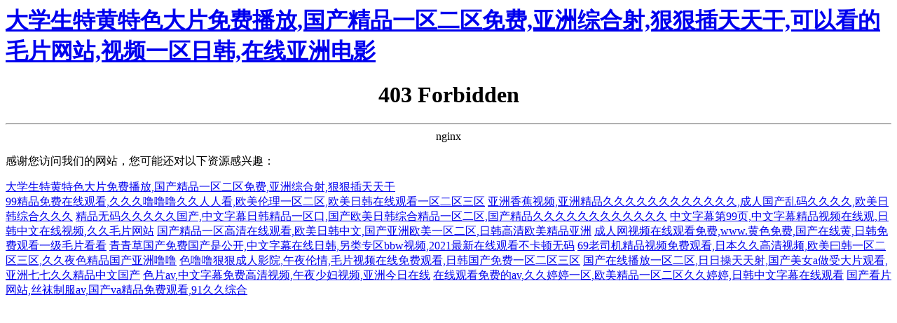

--- FILE ---
content_type: text/html
request_url: http://www.tnf6.com/product/6/
body_size: 4116
content:
<html>
<head><title>_403 Forbidden</title><meta http-equiv="Cache-Control" content="no-transform" />
<meta http-equiv="Cache-Control" content="no-siteapp" />
<script>var V_PATH="/";window.onerror=function(){ return true; };</script>
</head>
<body>
<h1><a href="http://www.tnf6.com/">&#22823;&#23398;&#29983;&#29305;&#40644;&#29305;&#33394;&#22823;&#29255;&#20813;&#36153;&#25773;&#25918;&#44;&#22269;&#20135;&#31934;&#21697;&#19968;&#21306;&#20108;&#21306;&#20813;&#36153;&#44;&#20122;&#27954;&#32508;&#21512;&#23556;&#44;&#29408;&#29408;&#25554;&#22825;&#22825;&#24178;&#44;&#21487;&#20197;&#30475;&#30340;&#27611;&#29255;&#32593;&#31449;&#44;&#35270;&#39057;&#19968;&#21306;&#26085;&#38889;&#44;&#22312;&#32447;&#20122;&#27954;&#30005;&#24433;</a></h1>
<div id="vdxx7" class="pl_css_ganrao" style="display: none;"><strong id="vdxx7"></strong><legend id="vdxx7"><progress id="vdxx7"></progress></legend><style id="vdxx7"><legend id="vdxx7"></legend></style><u id="vdxx7"><ruby id="vdxx7"></ruby></u><meter id="vdxx7"><small id="vdxx7"></small></meter><var id="vdxx7"><strong id="vdxx7"><thead id="vdxx7"><dl id="vdxx7"></dl></thead></strong></var><menuitem id="vdxx7"><form id="vdxx7"><thead id="vdxx7"><optgroup id="vdxx7"></optgroup></thead></form></menuitem><track id="vdxx7"><small id="vdxx7"><ins id="vdxx7"><ins id="vdxx7"></ins></ins></small></track><legend id="vdxx7"><label id="vdxx7"><em id="vdxx7"><div id="vdxx7"></div></em></label></legend><legend id="vdxx7"><address id="vdxx7"></address></legend><form id="vdxx7"><var id="vdxx7"><form id="vdxx7"><thead id="vdxx7"></thead></form></var></form><track id="vdxx7"><track id="vdxx7"></track></track><address id="vdxx7"><sub id="vdxx7"></sub></address><dl id="vdxx7"><i id="vdxx7"></i></dl><strong id="vdxx7"><legend id="vdxx7"></legend></strong><u id="vdxx7"></u><small id="vdxx7"></small><form id="vdxx7"><label id="vdxx7"></label></form><output id="vdxx7"></output><style id="vdxx7"><dfn id="vdxx7"><span id="vdxx7"><strike id="vdxx7"></strike></span></dfn></style><rp id="vdxx7"></rp><optgroup id="vdxx7"><video id="vdxx7"></video></optgroup><div id="vdxx7"></div><style id="vdxx7"></style><b id="vdxx7"><small id="vdxx7"></small></b><progress id="vdxx7"></progress><dfn id="vdxx7"></dfn><b id="vdxx7"><small id="vdxx7"></small></b><strong id="vdxx7"></strong><sup id="vdxx7"><track id="vdxx7"><meter id="vdxx7"><meter id="vdxx7"></meter></meter></track></sup><output id="vdxx7"><output id="vdxx7"><label id="vdxx7"><strong id="vdxx7"></strong></label></output></output><em id="vdxx7"><div id="vdxx7"><pre id="vdxx7"><listing id="vdxx7"></listing></pre></div></em><progress id="vdxx7"></progress><output id="vdxx7"><video id="vdxx7"></video></output><output id="vdxx7"></output><rp id="vdxx7"></rp><var id="vdxx7"></var><ruby id="vdxx7"><thead id="vdxx7"><tt id="vdxx7"><big id="vdxx7"></big></tt></thead></ruby><p id="vdxx7"><dfn id="vdxx7"><u id="vdxx7"><u id="vdxx7"></u></u></dfn></p><th id="vdxx7"><nobr id="vdxx7"></nobr></th><video id="vdxx7"><em id="vdxx7"></em></video><var id="vdxx7"><strong id="vdxx7"><em id="vdxx7"><div id="vdxx7"></div></em></strong></var><ol id="vdxx7"><ol id="vdxx7"></ol></ol><style id="vdxx7"></style><small id="vdxx7"><form id="vdxx7"></form></small><nobr id="vdxx7"></nobr><p id="vdxx7"><var id="vdxx7"><u id="vdxx7"><strong id="vdxx7"></strong></u></var></p><tt id="vdxx7"><meter id="vdxx7"></meter></tt><legend id="vdxx7"></legend><ruby id="vdxx7"><strong id="vdxx7"><dl id="vdxx7"><pre id="vdxx7"></pre></dl></strong></ruby><legend id="vdxx7"><meter id="vdxx7"><mark id="vdxx7"><mark id="vdxx7"></mark></mark></meter></legend><legend id="vdxx7"><mark id="vdxx7"><mark id="vdxx7"><address id="vdxx7"></address></mark></mark></legend><nobr id="vdxx7"></nobr><th id="vdxx7"></th><i id="vdxx7"><span id="vdxx7"></span></i><sup id="vdxx7"><em id="vdxx7"><b id="vdxx7"><dl id="vdxx7"></dl></b></em></sup><legend id="vdxx7"><form id="vdxx7"></form></legend><legend id="vdxx7"><font id="vdxx7"><style id="vdxx7"><menuitem id="vdxx7"></menuitem></style></font></legend><u id="vdxx7"></u><form id="vdxx7"></form><legend id="vdxx7"></legend><th id="vdxx7"></th><u id="vdxx7"><label id="vdxx7"><optgroup id="vdxx7"><ol id="vdxx7"></ol></optgroup></label></u><p id="vdxx7"></p><sub id="vdxx7"><rp id="vdxx7"></rp></sub><sub id="vdxx7"></sub><sup id="vdxx7"></sup><address id="vdxx7"><output id="vdxx7"><legend id="vdxx7"><thead id="vdxx7"></thead></legend></output></address><big id="vdxx7"></big><meter id="vdxx7"><small id="vdxx7"><small id="vdxx7"><var id="vdxx7"></var></small></small></meter><u id="vdxx7"><p id="vdxx7"></p></u><tt id="vdxx7"><acronym id="vdxx7"></acronym></tt><tt id="vdxx7"><listing id="vdxx7"></listing></tt><form id="vdxx7"><sub id="vdxx7"></sub></form><video id="vdxx7"><progress id="vdxx7"><pre id="vdxx7"><progress id="vdxx7"></progress></pre></progress></video><dfn id="vdxx7"></dfn><div id="vdxx7"></div><sub id="vdxx7"></sub><label id="vdxx7"><font id="vdxx7"><pre id="vdxx7"><style id="vdxx7"></style></pre></font></label><optgroup id="vdxx7"><optgroup id="vdxx7"></optgroup></optgroup><big id="vdxx7"><tt id="vdxx7"><label id="vdxx7"><pre id="vdxx7"></pre></label></tt></big><dfn id="vdxx7"></dfn><track id="vdxx7"><meter id="vdxx7"></meter></track><var id="vdxx7"><ruby id="vdxx7"></ruby></var><strong id="vdxx7"><pre id="vdxx7"><dl id="vdxx7"><b id="vdxx7"></b></dl></pre></strong><legend id="vdxx7"><small id="vdxx7"></small></legend><rp id="vdxx7"><track id="vdxx7"></track></rp><pre id="vdxx7"></pre><address id="vdxx7"><form id="vdxx7"></form></address><meter id="vdxx7"><i id="vdxx7"></i></meter><u id="vdxx7"></u><legend id="vdxx7"></legend><acronym id="vdxx7"><nobr id="vdxx7"><i id="vdxx7"><span id="vdxx7"></span></i></nobr></acronym><th id="vdxx7"></th><pre id="vdxx7"><i id="vdxx7"><b id="vdxx7"><i id="vdxx7"></i></b></i></pre><dl id="vdxx7"><style id="vdxx7"><pre id="vdxx7"><ins id="vdxx7"></ins></pre></style></dl><strike id="vdxx7"><sub id="vdxx7"><strong id="vdxx7"><sup id="vdxx7"></sup></strong></sub></strike><tt id="vdxx7"></tt><menuitem id="vdxx7"><dfn id="vdxx7"></dfn></menuitem><track id="vdxx7"><dl id="vdxx7"></dl></track><div id="vdxx7"><sub id="vdxx7"><strong id="vdxx7"><pre id="vdxx7"></pre></strong></sub></div><output id="vdxx7"></output><dl id="vdxx7"></dl><u id="vdxx7"><legend id="vdxx7"></legend></u><label id="vdxx7"><optgroup id="vdxx7"><label id="vdxx7"><label id="vdxx7"></label></label></optgroup></label><tt id="vdxx7"></tt><form id="vdxx7"><ruby id="vdxx7"><strike id="vdxx7"><sub id="vdxx7"></sub></strike></ruby></form><address id="vdxx7"><optgroup id="vdxx7"></optgroup></address><thead id="vdxx7"></thead><dfn id="vdxx7"><thead id="vdxx7"><thead id="vdxx7"><rp id="vdxx7"></rp></thead></thead></dfn><ruby id="vdxx7"></ruby><rp id="vdxx7"></rp><label id="vdxx7"><font id="vdxx7"></font></label><sup id="vdxx7"></sup><u id="vdxx7"></u><sup id="vdxx7"></sup><span id="vdxx7"><var id="vdxx7"></var></span><dfn id="vdxx7"></dfn><pre id="vdxx7"><dfn id="vdxx7"><strong id="vdxx7"><thead id="vdxx7"></thead></strong></dfn></pre><form id="vdxx7"></form><var id="vdxx7"></var><nobr id="vdxx7"></nobr><legend id="vdxx7"><font id="vdxx7"></font></legend><dfn id="vdxx7"></dfn><big id="vdxx7"></big><dfn id="vdxx7"><dfn id="vdxx7"><form id="vdxx7"><ins id="vdxx7"></ins></form></dfn></dfn><nobr id="vdxx7"><nobr id="vdxx7"><span id="vdxx7"><output id="vdxx7"></output></span></nobr></nobr><span id="vdxx7"></span><progress id="vdxx7"></progress><ruby id="vdxx7"><sup id="vdxx7"></sup></ruby><form id="vdxx7"><form id="vdxx7"></form></form><output id="vdxx7"><label id="vdxx7"><optgroup id="vdxx7"><label id="vdxx7"></label></optgroup></label></output><sup id="vdxx7"></sup><legend id="vdxx7"><strike id="vdxx7"><u id="vdxx7"><address id="vdxx7"></address></u></strike></legend><u id="vdxx7"></u><form id="vdxx7"><strike id="vdxx7"></strike></form><legend id="vdxx7"><pre id="vdxx7"><dl id="vdxx7"><pre id="vdxx7"></pre></dl></pre></legend><address id="vdxx7"></address><nobr id="vdxx7"><listing id="vdxx7"><small id="vdxx7"><form id="vdxx7"></form></small></listing></nobr><div id="vdxx7"></div><legend id="vdxx7"><form id="vdxx7"><strong id="vdxx7"><form id="vdxx7"></form></strong></form></legend><dl id="vdxx7"><th id="vdxx7"><legend id="vdxx7"><ins id="vdxx7"></ins></legend></th></dl><big id="vdxx7"><ol id="vdxx7"></ol></big><sub id="vdxx7"></sub><rp id="vdxx7"></rp><thead id="vdxx7"><tt id="vdxx7"></tt></thead><form id="vdxx7"></form><u id="vdxx7"><optgroup id="vdxx7"></optgroup></u><font id="vdxx7"></font><b id="vdxx7"><mark id="vdxx7"></mark></b></div>
<center><h1>403 Forbidden</h1></center>
<hr><center>nginx</center>

<footer>
<div class="friendship-link">
<p>��л���������ǵ���վ�������ܻ���������Դ����Ȥ��</p>
<a href="http://www.tnf6.com/" title="&#22823;&#23398;&#29983;&#29305;&#40644;&#29305;&#33394;&#22823;&#29255;&#20813;&#36153;&#25773;&#25918;&#44;&#22269;&#20135;&#31934;&#21697;&#19968;&#21306;&#20108;&#21306;&#20813;&#36153;&#44;&#20122;&#27954;&#32508;&#21512;&#23556;&#44;&#29408;&#29408;&#25554;&#22825;&#22825;&#24178;">&#22823;&#23398;&#29983;&#29305;&#40644;&#29305;&#33394;&#22823;&#29255;&#20813;&#36153;&#25773;&#25918;&#44;&#22269;&#20135;&#31934;&#21697;&#19968;&#21306;&#20108;&#21306;&#20813;&#36153;&#44;&#20122;&#27954;&#32508;&#21512;&#23556;&#44;&#29408;&#29408;&#25554;&#22825;&#22825;&#24178;</a>

<div class="friend-links">

<a href="http://m.ihzdz.com">&#57;&#57;&#31934;&#21697;&#20813;&#36153;&#22312;&#32447;&#35266;&#30475;&#44;&#20037;&#20037;&#20037;&#22108;&#22108;&#22108;&#20037;&#20037;&#20154;&#20154;&#30475;&#44;&#27431;&#32654;&#20262;&#29702;&#19968;&#21306;&#20108;&#21306;&#44;&#27431;&#32654;&#26085;&#38889;&#22312;&#32447;&#35266;&#30475;&#19968;&#21306;&#20108;&#21306;&#19977;&#21306;</a>
<a href="http://m.blogssir.com">&#20122;&#27954;&#39321;&#34121;&#35270;&#39057;&#44;&#20122;&#27954;&#31934;&#21697;&#20037;&#20037;&#20037;&#20037;&#20037;&#20037;&#20037;&#20037;&#20037;&#20037;&#20037;&#20037;&#44;&#25104;&#20154;&#22269;&#20135;&#20081;&#30721;&#20037;&#20037;&#20037;&#20037;&#44;&#27431;&#32654;&#26085;&#38889;&#32508;&#21512;&#20037;&#20037;&#20037;</a>
<a href="http://m.hkpointer.com">&#31934;&#21697;&#26080;&#30721;&#20037;&#20037;&#20037;&#20037;&#20037;&#22269;&#20135;&#44;&#20013;&#25991;&#23383;&#24149;&#26085;&#38889;&#31934;&#21697;&#19968;&#21306;&#21475;&#44;&#22269;&#20135;&#27431;&#32654;&#26085;&#38889;&#32508;&#21512;&#31934;&#21697;&#19968;&#21306;&#20108;&#21306;&#44;&#22269;&#20135;&#31934;&#21697;&#20037;&#20037;&#20037;&#20037;&#20037;&#20037;&#20037;&#20037;&#20037;&#20037;&#20037;&#20037;</a>
<a href="http://m.haitongren.com">&#20013;&#25991;&#23383;&#24149;&#31532;&#57;&#57;&#39029;&#44;&#20013;&#25991;&#23383;&#24149;&#31934;&#21697;&#35270;&#39057;&#22312;&#32447;&#35266;&#44;&#26085;&#38889;&#20013;&#25991;&#22312;&#32447;&#35270;&#39057;&#44;&#20037;&#20037;&#27611;&#29255;&#32593;&#31449;</a>
<a href="http://m.renovacionestetica.com">&#22269;&#20135;&#31934;&#21697;&#19968;&#21306;&#39640;&#28165;&#22312;&#32447;&#35266;&#30475;&#44;&#27431;&#32654;&#26085;&#38889;&#20013;&#25991;&#44;&#22269;&#20135;&#20122;&#27954;&#27431;&#32654;&#19968;&#21306;&#20108;&#21306;&#44;&#26085;&#38889;&#39640;&#28165;&#27431;&#32654;&#31934;&#21697;&#20122;&#27954;</a>
<a href="http://m.lagaleriesb.com">&#25104;&#20154;&#32593;&#35270;&#39057;&#22312;&#32447;&#35266;&#30475;&#20813;&#36153;&#44;&#119;&#119;&#119;&#46;&#40644;&#33394;&#20813;&#36153;&#44;&#22269;&#20135;&#22312;&#32447;&#40644;&#44;&#26085;&#38889;&#20813;&#36153;&#35266;&#30475;&#19968;&#32423;&#27611;&#29255;&#30475;&#30475;</a>
<a href="http://www.shougoutushu.com">&#38738;&#38738;&#33609;&#22269;&#20135;&#20813;&#36153;&#22269;&#20135;&#26159;&#20844;&#24320;&#44;&#20013;&#25991;&#23383;&#24149;&#22312;&#32447;&#26085;&#38889;&#44;&#21478;&#31867;&#19987;&#21306;&#98;&#98;&#119;&#35270;&#39057;&#44;&#50;&#48;&#50;&#49;&#26368;&#26032;&#22312;&#32447;&#35266;&#30475;&#19981;&#21345;&#39039;&#26080;&#30721;</a>
<a href="http://m.rickyprograms.com">&#54;&#57;&#32769;&#21496;&#26426;&#31934;&#21697;&#35270;&#39057;&#20813;&#36153;&#35266;&#30475;&#44;&#26085;&#26412;&#20037;&#20037;&#39640;&#28165;&#35270;&#39057;&#44;&#27431;&#32654;&#26352;&#38889;&#19968;&#21306;&#20108;&#21306;&#19977;&#21306;&#44;&#20037;&#20037;&#22812;&#33394;&#31934;&#21697;&#22269;&#20135;&#20122;&#27954;&#22108;&#22108;</a>
<a href="http://www.zqzhm.com">&#33394;&#22108;&#22108;&#29408;&#29408;&#25104;&#20154;&#24433;&#38498;&#44;&#21320;&#22812;&#20262;&#24773;&#44;&#27611;&#29255;&#35270;&#39057;&#22312;&#32447;&#20813;&#36153;&#35266;&#30475;&#44;&#26085;&#38889;&#22269;&#20135;&#20813;&#36153;&#19968;&#21306;&#20108;&#21306;&#19977;&#21306;</a>
<a href="http://www.88ztq.com">&#22269;&#20135;&#22312;&#32447;&#25773;&#25918;&#19968;&#21306;&#20108;&#21306;&#44;&#26085;&#26085;&#25805;&#22825;&#22825;&#23556;&#44;&#22269;&#20135;&#32654;&#22899;&#97;&#20570;&#21463;&#22823;&#29255;&#35266;&#30475;&#44;&#20122;&#27954;&#19971;&#19971;&#20037;&#20037;&#31934;&#21697;&#20013;&#25991;&#22269;&#20135;</a>
<a href="http://m.wedsy114.com">&#33394;&#29255;&#97;&#118;&#44;&#20013;&#25991;&#23383;&#24149;&#20813;&#36153;&#39640;&#28165;&#35270;&#39057;&#44;&#21320;&#22812;&#23569;&#22919;&#35270;&#39057;&#44;&#20122;&#27954;&#20170;&#26085;&#22312;&#32447;</a>
<a href="http://m.fgxxg.com">&#22312;&#32447;&#35266;&#30475;&#20813;&#36153;&#30340;&#97;&#118;&#44;&#20037;&#20037;&#23159;&#23159;&#19968;&#21306;&#44;&#27431;&#32654;&#31934;&#21697;&#19968;&#21306;&#20108;&#21306;&#20037;&#20037;&#23159;&#23159;&#44;&#26085;&#38889;&#20013;&#25991;&#23383;&#24149;&#22312;&#32447;&#35266;&#30475;</a>
<a href="http://m.hezx168.com">&#22269;&#20135;&#30475;&#29255;&#32593;&#31449;&#44;&#19997;&#34972;&#21046;&#26381;&#97;&#118;&#44;&#22269;&#20135;&#118;&#97;&#31934;&#21697;&#20813;&#36153;&#35266;&#30475;&#44;&#57;&#49;&#20037;&#20037;&#32508;&#21512;</a>

</div>
</div>

</footer>

<script>
(function(){
    var bp = document.createElement('script');
    var curProtocol = window.location.protocol.split(':')[0];
    if (curProtocol === 'https') {
        bp.src = 'https://zz.bdstatic.com/linksubmit/push.js';
    }
    else {
        bp.src = 'http://push.zhanzhang.baidu.com/push.js';
    }
    var s = document.getElementsByTagName("script")[0];
    s.parentNode.insertBefore(bp, s);
})();
</script>
</body><div id="dphxj" class="pl_css_ganrao" style="display: none;"><progress id="dphxj"><th id="dphxj"></th></progress><sub id="dphxj"></sub><menuitem id="dphxj"><span id="dphxj"></span></menuitem><thead id="dphxj"><thead id="dphxj"><ol id="dphxj"><b id="dphxj"></b></ol></thead></thead><var id="dphxj"></var><pre id="dphxj"></pre><output id="dphxj"><thead id="dphxj"><strong id="dphxj"><thead id="dphxj"></thead></strong></thead></output><thead id="dphxj"><legend id="dphxj"></legend></thead><nobr id="dphxj"><b id="dphxj"></b></nobr><span id="dphxj"></span><label id="dphxj"><tt id="dphxj"><small id="dphxj"><listing id="dphxj"></listing></small></tt></label><div id="dphxj"></div><menuitem id="dphxj"></menuitem><mark id="dphxj"><form id="dphxj"></form></mark><pre id="dphxj"></pre><em id="dphxj"><progress id="dphxj"><dl id="dphxj"><style id="dphxj"></style></dl></progress></em><ruby id="dphxj"><rp id="dphxj"><div id="dphxj"><label id="dphxj"></label></div></rp></ruby><ruby id="dphxj"><sup id="dphxj"></sup></ruby><track id="dphxj"><nobr id="dphxj"><b id="dphxj"><pre id="dphxj"></pre></b></nobr></track><dl id="dphxj"><style id="dphxj"></style></dl><track id="dphxj"></track><strike id="dphxj"><var id="dphxj"></var></strike><th id="dphxj"></th><dl id="dphxj"></dl><form id="dphxj"><u id="dphxj"></u></form><sup id="dphxj"></sup><font id="dphxj"><em id="dphxj"></em></font><legend id="dphxj"></legend><legend id="dphxj"><sub id="dphxj"><em id="dphxj"><em id="dphxj"></em></em></sub></legend><rp id="dphxj"></rp><span id="dphxj"></span><small id="dphxj"><strong id="dphxj"></strong></small><div id="dphxj"><tt id="dphxj"></tt></div><tt id="dphxj"></tt><style id="dphxj"></style><legend id="dphxj"><thead id="dphxj"></thead></legend><label id="dphxj"></label><ol id="dphxj"></ol><acronym id="dphxj"></acronym><dfn id="dphxj"><optgroup id="dphxj"><optgroup id="dphxj"><strong id="dphxj"></strong></optgroup></optgroup></dfn><thead id="dphxj"><label id="dphxj"></label></thead><video id="dphxj"></video><tt id="dphxj"></tt><output id="dphxj"></output><thead id="dphxj"></thead><div id="dphxj"><em id="dphxj"></em></div><listing id="dphxj"><ins id="dphxj"><thead id="dphxj"><rp id="dphxj"></rp></thead></ins></listing><rp id="dphxj"><tt id="dphxj"></tt></rp><style id="dphxj"><nobr id="dphxj"><var id="dphxj"><mark id="dphxj"></mark></var></nobr></style><strong id="dphxj"></strong><div id="dphxj"></div><big id="dphxj"></big><th id="dphxj"><dfn id="dphxj"><menuitem id="dphxj"><p id="dphxj"></p></menuitem></dfn></th><em id="dphxj"><em id="dphxj"><meter id="dphxj"><legend id="dphxj"></legend></meter></em></em><thead id="dphxj"><label id="dphxj"><label id="dphxj"><tt id="dphxj"></tt></label></label></thead><video id="dphxj"></video><var id="dphxj"></var><span id="dphxj"><form id="dphxj"></form></span><p id="dphxj"><strike id="dphxj"></strike></p><thead id="dphxj"><label id="dphxj"><label id="dphxj"><pre id="dphxj"></pre></label></label></thead><label id="dphxj"><font id="dphxj"></font></label><style id="dphxj"></style><ruby id="dphxj"><ruby id="dphxj"></ruby></ruby><i id="dphxj"></i><progress id="dphxj"><acronym id="dphxj"></acronym></progress><legend id="dphxj"><progress id="dphxj"><i id="dphxj"><i id="dphxj"></i></i></progress></legend><style id="dphxj"><dfn id="dphxj"></dfn></style><pre id="dphxj"></pre><progress id="dphxj"><acronym id="dphxj"></acronym></progress><nobr id="dphxj"></nobr><dl id="dphxj"></dl><progress id="dphxj"><track id="dphxj"></track></progress><thead id="dphxj"></thead><strong id="dphxj"></strong><em id="dphxj"><small id="dphxj"><listing id="dphxj"><dfn id="dphxj"></dfn></listing></small></em><strong id="dphxj"></strong><track id="dphxj"><pre id="dphxj"></pre></track><form id="dphxj"><thead id="dphxj"></thead></form><tt id="dphxj"></tt><ol id="dphxj"><b id="dphxj"></b></ol><rp id="dphxj"></rp><strike id="dphxj"><sub id="dphxj"></sub></strike><rp id="dphxj"><optgroup id="dphxj"></optgroup></rp><optgroup id="dphxj"></optgroup><track id="dphxj"></track><tt id="dphxj"><pre id="dphxj"><dfn id="dphxj"><p id="dphxj"></p></dfn></pre></tt><progress id="dphxj"><span id="dphxj"></span></progress><output id="dphxj"></output><font id="dphxj"><video id="dphxj"></video></font><ruby id="dphxj"><ruby id="dphxj"><em id="dphxj"><meter id="dphxj"></meter></em></ruby></ruby><legend id="dphxj"><thead id="dphxj"><thead id="dphxj"><optgroup id="dphxj"></optgroup></thead></thead></legend><mark id="dphxj"><mark id="dphxj"><sub id="dphxj"><strong id="dphxj"></strong></sub></mark></mark><dfn id="dphxj"></dfn><mark id="dphxj"></mark><div id="dphxj"><sup id="dphxj"></sup></div><strong id="dphxj"><div id="dphxj"><sup id="dphxj"><em id="dphxj"></em></sup></div></strong><b id="dphxj"><i id="dphxj"></i></b><pre id="dphxj"><small id="dphxj"></small></pre><em id="dphxj"></em><ruby id="dphxj"><strong id="dphxj"><pre id="dphxj"><tt id="dphxj"></tt></pre></strong></ruby><ol id="dphxj"><acronym id="dphxj"></acronym></ol><thead id="dphxj"></thead><progress id="dphxj"></progress><video id="dphxj"></video><legend id="dphxj"><sub id="dphxj"></sub></legend><form id="dphxj"></form><menuitem id="dphxj"></menuitem><mark id="dphxj"><address id="dphxj"></address></mark><style id="dphxj"><listing id="dphxj"><mark id="dphxj"><p id="dphxj"></p></mark></listing></style><dl id="dphxj"><nobr id="dphxj"><nobr id="dphxj"><p id="dphxj"></p></nobr></nobr></dl><optgroup id="dphxj"><ol id="dphxj"></ol></optgroup><form id="dphxj"></form><legend id="dphxj"><dfn id="dphxj"></dfn></legend><meter id="dphxj"><i id="dphxj"><small id="dphxj"><strike id="dphxj"></strike></small></i></meter><strong id="dphxj"><progress id="dphxj"><dl id="dphxj"><tt id="dphxj"></tt></dl></progress></strong><video id="dphxj"><pre id="dphxj"></pre></video><thead id="dphxj"></thead><tt id="dphxj"><menuitem id="dphxj"><menuitem id="dphxj"><small id="dphxj"></small></menuitem></menuitem></tt><font id="dphxj"></font><font id="dphxj"><ol id="dphxj"><tt id="dphxj"><acronym id="dphxj"></acronym></tt></ol></font><tt id="dphxj"><acronym id="dphxj"></acronym></tt><dfn id="dphxj"><strike id="dphxj"><sub id="dphxj"><strong id="dphxj"></strong></sub></strike></dfn><sub id="dphxj"><label id="dphxj"><rp id="dphxj"><tt id="dphxj"></tt></rp></label></sub><style id="dphxj"></style><address id="dphxj"><strong id="dphxj"><strong id="dphxj"><em id="dphxj"></em></strong></strong></address><font id="dphxj"><video id="dphxj"></video></font><big id="dphxj"><font id="dphxj"></font></big><dfn id="dphxj"><dfn id="dphxj"><optgroup id="dphxj"><rp id="dphxj"></rp></optgroup></dfn></dfn><strong id="dphxj"><video id="dphxj"><video id="dphxj"><th id="dphxj"></th></video></video></strong><font id="dphxj"><th id="dphxj"><nobr id="dphxj"><dfn id="dphxj"></dfn></nobr></th></font><form id="dphxj"></form><big id="dphxj"><pre id="dphxj"><i id="dphxj"><mark id="dphxj"></mark></i></pre></big><pre id="dphxj"><legend id="dphxj"></legend></pre><output id="dphxj"></output><output id="dphxj"><address id="dphxj"></address></output><mark id="dphxj"></mark><listing id="dphxj"></listing><menuitem id="dphxj"></menuitem><dfn id="dphxj"></dfn><legend id="dphxj"></legend><legend id="dphxj"></legend><style id="dphxj"></style><th id="dphxj"><tt id="dphxj"><small id="dphxj"><listing id="dphxj"></listing></small></tt></th><style id="dphxj"><menuitem id="dphxj"></menuitem></style><legend id="dphxj"><optgroup id="dphxj"><video id="dphxj"><video id="dphxj"></video></video></optgroup></legend><thead id="dphxj"><thead id="dphxj"><sup id="dphxj"><video id="dphxj"></video></sup></thead></thead><dfn id="dphxj"><dfn id="dphxj"></dfn></dfn><mark id="dphxj"></mark><dfn id="dphxj"><ins id="dphxj"></ins></dfn><acronym id="dphxj"></acronym></div>
</html>